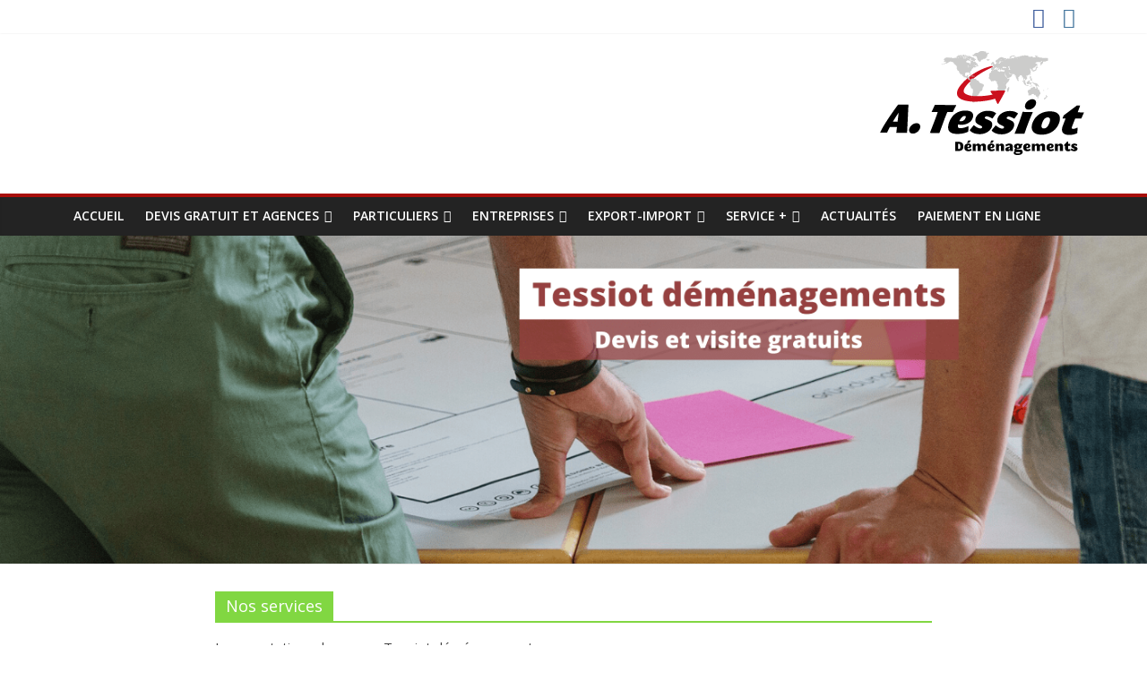

--- FILE ---
content_type: text/html; charset=UTF-8
request_url: https://www.tessiot-demenagement.com/fr/category/nos-services/
body_size: 13407
content:
<!DOCTYPE html>
<html lang="fr-FR">
<head>
			<meta charset="UTF-8" />
		<meta name="viewport" content="width=device-width, initial-scale=1">
		<link rel="profile" href="http://gmpg.org/xfn/11" />
		<meta name='robots' content='max-image-preview:large' />

	<!-- This site is optimized with the Yoast SEO plugin v15.8 - https://yoast.com/wordpress/plugins/seo/ -->
	<link media="all" href="https://www.tessiot-demenagement.com/fr/wp-content/cache/autoptimize/css/autoptimize_10cb039fb89406277068381f05d6a03f.css" rel="stylesheet" /><link media="only screen and (max-width: 768px)" href="https://www.tessiot-demenagement.com/fr/wp-content/cache/autoptimize/css/autoptimize_dcb2de333eec7ab4ae31385ed8d6a393.css" rel="stylesheet" /><title>Nos services Archives &ndash; Tessiot Déménagements</title>
	<meta name="description" content="Découvrez les services proposés par le groupe Tessiot Déménagements : plusieurs formules selon votre budget et vos besoins." />
	<meta name="robots" content="index, follow, max-snippet:-1, max-image-preview:large, max-video-preview:-1" />
	<link rel="canonical" href="https://www.tessiot-demenagement.com/fr/category/nos-services/" />
	<link rel="next" href="https://www.tessiot-demenagement.com/fr/category/nos-services/page/2/" />
	<meta property="og:locale" content="fr_FR" />
	<meta property="og:type" content="article" />
	<meta property="og:title" content="Nos services Archives &ndash; Tessiot Déménagements" />
	<meta property="og:description" content="Découvrez les services proposés par le groupe Tessiot Déménagements : plusieurs formules selon votre budget et vos besoins." />
	<meta property="og:url" content="https://www.tessiot-demenagement.com/fr/category/nos-services/" />
	<meta property="og:site_name" content="Tessiot Déménagements" />
	<meta name="twitter:card" content="summary_large_image" />
	<meta name="twitter:site" content="@TDemenagements" />
	<script type="application/ld+json" class="yoast-schema-graph">{"@context":"https://schema.org","@graph":[{"@type":"Organization","@id":"https://www.tessiot-demenagement.com/fr/#organization","name":"Tessiot-D\u00e9m\u00e9nagements","url":"https://www.tessiot-demenagement.com/fr/","sameAs":["https://www.facebook.com/tessiot.demenagements","https://www.instagram.com/tessiotdemenagements/","https://www.youtube.com/watch?v=maGVkMma1Dw.","https://twitter.com/TDemenagements"],"logo":{"@type":"ImageObject","@id":"https://www.tessiot-demenagement.com/fr/#logo","inLanguage":"fr-FR","url":"https://www.tessiot-demenagement.com/fr/wp-content/uploads/2012/01/logo1-e1536916717562.png","width":80,"height":41,"caption":"Tessiot-D\u00e9m\u00e9nagements"},"image":{"@id":"https://www.tessiot-demenagement.com/fr/#logo"}},{"@type":"WebSite","@id":"https://www.tessiot-demenagement.com/fr/#website","url":"https://www.tessiot-demenagement.com/fr/","name":"Tessiot D\u00e9m\u00e9nagements","description":"D\u00e9m\u00e9nagement national et international","publisher":{"@id":"https://www.tessiot-demenagement.com/fr/#organization"},"potentialAction":[{"@type":"SearchAction","target":"https://www.tessiot-demenagement.com/fr/?s={search_term_string}","query-input":"required name=search_term_string"}],"inLanguage":"fr-FR"},{"@type":"CollectionPage","@id":"https://www.tessiot-demenagement.com/fr/category/nos-services/#webpage","url":"https://www.tessiot-demenagement.com/fr/category/nos-services/","name":"Nos services Archives &ndash; Tessiot D\u00e9m\u00e9nagements","isPartOf":{"@id":"https://www.tessiot-demenagement.com/fr/#website"},"description":"D\u00e9couvrez les services propos\u00e9s par le groupe Tessiot D\u00e9m\u00e9nagements : plusieurs formules selon votre budget et vos besoins.","breadcrumb":{"@id":"https://www.tessiot-demenagement.com/fr/category/nos-services/#breadcrumb"},"inLanguage":"fr-FR","potentialAction":[{"@type":"ReadAction","target":["https://www.tessiot-demenagement.com/fr/category/nos-services/"]}]},{"@type":"BreadcrumbList","@id":"https://www.tessiot-demenagement.com/fr/category/nos-services/#breadcrumb","itemListElement":[{"@type":"ListItem","position":1,"item":{"@type":"WebPage","@id":"https://www.tessiot-demenagement.com/fr/","url":"https://www.tessiot-demenagement.com/fr/","name":"Home"}},{"@type":"ListItem","position":2,"item":{"@type":"WebPage","@id":"https://www.tessiot-demenagement.com/fr/category/nos-services/","url":"https://www.tessiot-demenagement.com/fr/category/nos-services/","name":"Nos services"}}]}]}</script>
	<!-- / Yoast SEO plugin. -->


<link rel='dns-prefetch' href='//ajax.googleapis.com' />
<link rel='dns-prefetch' href='//fonts.googleapis.com' />
<link rel="alternate" type="application/rss+xml" title="Tessiot Déménagements &raquo; Flux" href="https://www.tessiot-demenagement.com/fr/feed/" />
<link rel="alternate" type="application/rss+xml" title="Tessiot Déménagements &raquo; Flux des commentaires" href="https://www.tessiot-demenagement.com/fr/comments/feed/" />
<link rel="alternate" type="application/rss+xml" title="Tessiot Déménagements &raquo; Flux de la catégorie Nos services" href="https://www.tessiot-demenagement.com/fr/category/nos-services/feed/" />
<script type="text/javascript">
/* <![CDATA[ */
window._wpemojiSettings = {"baseUrl":"https:\/\/s.w.org\/images\/core\/emoji\/15.0.3\/72x72\/","ext":".png","svgUrl":"https:\/\/s.w.org\/images\/core\/emoji\/15.0.3\/svg\/","svgExt":".svg","source":{"concatemoji":"https:\/\/www.tessiot-demenagement.com\/fr\/wp-includes\/js\/wp-emoji-release.min.js?ver=6.5.7"}};
/*! This file is auto-generated */
!function(i,n){var o,s,e;function c(e){try{var t={supportTests:e,timestamp:(new Date).valueOf()};sessionStorage.setItem(o,JSON.stringify(t))}catch(e){}}function p(e,t,n){e.clearRect(0,0,e.canvas.width,e.canvas.height),e.fillText(t,0,0);var t=new Uint32Array(e.getImageData(0,0,e.canvas.width,e.canvas.height).data),r=(e.clearRect(0,0,e.canvas.width,e.canvas.height),e.fillText(n,0,0),new Uint32Array(e.getImageData(0,0,e.canvas.width,e.canvas.height).data));return t.every(function(e,t){return e===r[t]})}function u(e,t,n){switch(t){case"flag":return n(e,"\ud83c\udff3\ufe0f\u200d\u26a7\ufe0f","\ud83c\udff3\ufe0f\u200b\u26a7\ufe0f")?!1:!n(e,"\ud83c\uddfa\ud83c\uddf3","\ud83c\uddfa\u200b\ud83c\uddf3")&&!n(e,"\ud83c\udff4\udb40\udc67\udb40\udc62\udb40\udc65\udb40\udc6e\udb40\udc67\udb40\udc7f","\ud83c\udff4\u200b\udb40\udc67\u200b\udb40\udc62\u200b\udb40\udc65\u200b\udb40\udc6e\u200b\udb40\udc67\u200b\udb40\udc7f");case"emoji":return!n(e,"\ud83d\udc26\u200d\u2b1b","\ud83d\udc26\u200b\u2b1b")}return!1}function f(e,t,n){var r="undefined"!=typeof WorkerGlobalScope&&self instanceof WorkerGlobalScope?new OffscreenCanvas(300,150):i.createElement("canvas"),a=r.getContext("2d",{willReadFrequently:!0}),o=(a.textBaseline="top",a.font="600 32px Arial",{});return e.forEach(function(e){o[e]=t(a,e,n)}),o}function t(e){var t=i.createElement("script");t.src=e,t.defer=!0,i.head.appendChild(t)}"undefined"!=typeof Promise&&(o="wpEmojiSettingsSupports",s=["flag","emoji"],n.supports={everything:!0,everythingExceptFlag:!0},e=new Promise(function(e){i.addEventListener("DOMContentLoaded",e,{once:!0})}),new Promise(function(t){var n=function(){try{var e=JSON.parse(sessionStorage.getItem(o));if("object"==typeof e&&"number"==typeof e.timestamp&&(new Date).valueOf()<e.timestamp+604800&&"object"==typeof e.supportTests)return e.supportTests}catch(e){}return null}();if(!n){if("undefined"!=typeof Worker&&"undefined"!=typeof OffscreenCanvas&&"undefined"!=typeof URL&&URL.createObjectURL&&"undefined"!=typeof Blob)try{var e="postMessage("+f.toString()+"("+[JSON.stringify(s),u.toString(),p.toString()].join(",")+"));",r=new Blob([e],{type:"text/javascript"}),a=new Worker(URL.createObjectURL(r),{name:"wpTestEmojiSupports"});return void(a.onmessage=function(e){c(n=e.data),a.terminate(),t(n)})}catch(e){}c(n=f(s,u,p))}t(n)}).then(function(e){for(var t in e)n.supports[t]=e[t],n.supports.everything=n.supports.everything&&n.supports[t],"flag"!==t&&(n.supports.everythingExceptFlag=n.supports.everythingExceptFlag&&n.supports[t]);n.supports.everythingExceptFlag=n.supports.everythingExceptFlag&&!n.supports.flag,n.DOMReady=!1,n.readyCallback=function(){n.DOMReady=!0}}).then(function(){return e}).then(function(){var e;n.supports.everything||(n.readyCallback(),(e=n.source||{}).concatemoji?t(e.concatemoji):e.wpemoji&&e.twemoji&&(t(e.twemoji),t(e.wpemoji)))}))}((window,document),window._wpemojiSettings);
/* ]]> */
</script>















<link rel='stylesheet' id='jquery-ui-style-css' href='//ajax.googleapis.com/ajax/libs/jqueryui/1.13.2/themes/smoothness/jquery-ui.min.css?ver=6.5.7' type='text/css' media='all' />




<link rel='stylesheet' id='colormag_googlefonts-css' href='//fonts.googleapis.com/css?family=Open+Sans%3A400%2C600&#038;ver=2.0.0.3' type='text/css' media='all' />
<!--n2css--><script type="text/javascript" src="https://www.tessiot-demenagement.com/fr/wp-includes/js/jquery/jquery.min.js?ver=3.7.1" id="jquery-core-js"></script>

<script type="text/javascript" id="cookie-law-info-js-extra">
/* <![CDATA[ */
var Cli_Data = {"nn_cookie_ids":[],"cookielist":[],"non_necessary_cookies":[],"ccpaEnabled":"","ccpaRegionBased":"","ccpaBarEnabled":"","strictlyEnabled":["necessary","obligatoire"],"ccpaType":"gdpr","js_blocking":"","custom_integration":"","triggerDomRefresh":"","secure_cookies":""};
var cli_cookiebar_settings = {"animate_speed_hide":"500","animate_speed_show":"500","background":"#ffffff","border":"#b1a6a6c2","border_on":"","button_1_button_colour":"#000","button_1_button_hover":"#000000","button_1_link_colour":"#fff","button_1_as_button":"1","button_1_new_win":"","button_2_button_colour":"#333","button_2_button_hover":"#292929","button_2_link_colour":"#444","button_2_as_button":"","button_2_hidebar":"","button_3_button_colour":"#000","button_3_button_hover":"#000000","button_3_link_colour":"#fff","button_3_as_button":"1","button_3_new_win":"","button_4_button_colour":"#000","button_4_button_hover":"#000000","button_4_link_colour":"#62a329","button_4_as_button":"","button_7_button_colour":"#61a229","button_7_button_hover":"#4e8221","button_7_link_colour":"#fff","button_7_as_button":"1","button_7_new_win":"","font_family":"inherit","header_fix":"","notify_animate_hide":"","notify_animate_show":"1","notify_div_id":"#cookie-law-info-bar","notify_position_horizontal":"right","notify_position_vertical":"bottom","scroll_close":"","scroll_close_reload":"","accept_close_reload":"","reject_close_reload":"","showagain_tab":"1","showagain_background":"#fff","showagain_border":"#000","showagain_div_id":"#cookie-law-info-again","showagain_x_position":"100px","text":"#000","show_once_yn":"","show_once":"10000","logging_on":"","as_popup":"","popup_overlay":"","bar_heading_text":"","cookie_bar_as":"popup","popup_showagain_position":"bottom-right","widget_position":"left"};
var log_object = {"ajax_url":"https:\/\/www.tessiot-demenagement.com\/fr\/wp-admin\/admin-ajax.php"};
/* ]]> */
</script>

<!--[if lte IE 8]>
<script type="text/javascript" src="https://www.tessiot-demenagement.com/fr/wp-content/themes/colormag/js/html5shiv.min.js?ver=2.0.0.3" id="html5-js"></script>
<![endif]-->
<link rel="https://api.w.org/" href="https://www.tessiot-demenagement.com/fr/wp-json/" /><link rel="alternate" type="application/json" href="https://www.tessiot-demenagement.com/fr/wp-json/wp/v2/categories/80" /><link rel="EditURI" type="application/rsd+xml" title="RSD" href="https://www.tessiot-demenagement.com/fr/xmlrpc.php?rsd" />
<meta name="generator" content="WordPress 6.5.7" />
<meta name="generator" content="WooCommerce 4.8.3" />

<!-- Call Now Button 0.5.0 by Jerry Rietveld (callnowbutton.com) [renderer:modern]-->

<script async>(function(w, d) { w.CollectId = "5f115e5646526e3dc38081d5"; var h = d.head || d.getElementsByTagName("head")[0]; var s = d.createElement("script"); s.setAttribute("type", "text/javascript"); s.setAttribute("src", "https://collectcdn.com/launcher.js"); h.appendChild(s); })(window, document);</script><script type="text/javascript">var CollectChatWordpress = true;</script>

		<!-- GA Google Analytics @ https://m0n.co/ga -->
		<script type="text/javascript">
			var _gaq = _gaq || [];
			_gaq.push(['_setAccount', 'UA-167619770-4']);
			_gaq.push(['_trackPageview']);
			(function() {
				var ga = document.createElement('script'); ga.type = 'text/javascript'; ga.async = true;
				ga.src = ('https:' == document.location.protocol ? 'https://ssl' : 'http://www') + '.google-analytics.com/ga.js';
				var s = document.getElementsByTagName('script')[0]; s.parentNode.insertBefore(ga, s);
			})();
		</script>

		<noscript><style>.woocommerce-product-gallery{ opacity: 1 !important; }</style></noscript>
				<script type="text/javascript">
				var cli_flush_cache = true;
			</script>

	<link rel="icon" href="https://www.tessiot-demenagement.com/fr/wp-content/uploads/2020/07/cropped-Sans-titre-35-100x100.png" sizes="32x32" />
<link rel="icon" href="https://www.tessiot-demenagement.com/fr/wp-content/uploads/2020/07/cropped-Sans-titre-35-300x300.png" sizes="192x192" />
<link rel="apple-touch-icon" href="https://www.tessiot-demenagement.com/fr/wp-content/uploads/2020/07/cropped-Sans-titre-35-300x300.png" />
<meta name="msapplication-TileImage" content="https://www.tessiot-demenagement.com/fr/wp-content/uploads/2020/07/cropped-Sans-titre-35-300x300.png" />
	<!-- Google Tag Manager -->
<script>(function(w,d,s,l,i){w[l]=w[l]||[];w[l].push({'gtm.start':
new Date().getTime(),event:'gtm.js'});var f=d.getElementsByTagName(s)[0],
j=d.createElement(s),dl=l!='dataLayer'?'&l='+l:'';j.async=true;j.src=
'https://www.googletagmanager.com/gtm.js?id='+i+dl;f.parentNode.insertBefore(j,f);
})(window,document,'script','dataLayer','GTM-TD47ZC9');</script>
<!-- End Google Tag Manager -->
</head>

<body class="archive category category-nos-services category-80 custom-background wp-embed-responsive theme-colormag woocommerce-no-js no-sidebar wide elementor-default elementor-kit-4426">

		<div id="page" class="hfeed site">
				<a class="skip-link screen-reader-text" href="#main">Passer au contenu</a>
				<header id="masthead" class="site-header clearfix ">
				<div id="header-text-nav-container" class="clearfix">
		
			<div class="news-bar">
				<div class="inner-wrap clearfix">
					
		<div class="social-links clearfix">
			<ul>
				<li><a href="https://www.facebook.com/Tessiot-Déménagements-100255648432670" target="_blank"><i class="fa fa-facebook"></i></a></li><li><a href="https://www.instagram.com/tessiotdemenagements/" target="_blank"><i class="fa fa-instagram"></i></a></li>			</ul>
		</div><!-- .social-links -->
						</div>
			</div>

			
		<div class="inner-wrap">
			<div id="header-text-nav-wrap" class="clearfix">

				<div id="header-left-section">
					
					<div id="header-text" class="screen-reader-text">
													<h3 id="site-title">
								<a href="https://www.tessiot-demenagement.com/fr/" title="Tessiot Déménagements" rel="home">Tessiot Déménagements</a>
							</h3>
						
													<p id="site-description">
								Déménagement national et international							</p><!-- #site-description -->
											</div><!-- #header-text -->
				</div><!-- #header-left-section -->

				<div id="header-right-section">
											<div id="header-right-sidebar" class="clearfix">
							<aside id="media_image-4" class="widget widget_media_image clearfix"><a href="https://www.tessiot-demenagement.com/fr/"><img width="228" height="116" src="https://www.tessiot-demenagement.com/fr/wp-content/uploads/2021/07/logo1.png" class="image wp-image-8070  attachment-full size-full" alt="" style="max-width: 100%; height: auto;" decoding="async" /></a></aside>						</div>
										</div><!-- #header-right-section -->

			</div><!-- #header-text-nav-wrap -->
		</div><!-- .inner-wrap -->

		
		<nav id="site-navigation" class="main-navigation clearfix" role="navigation">
			<div class="inner-wrap clearfix">
				
				
				<p class="menu-toggle"></p>
				<div class="menu-primary-container"><ul id="menu-menu-principal" class="menu"><li id="menu-item-4793" class="menu-item menu-item-type-post_type menu-item-object-page menu-item-home menu-item-4793"><a href="https://www.tessiot-demenagement.com/fr/">Accueil</a></li>
<li id="menu-item-4183" class="menu-item menu-item-type-post_type menu-item-object-page menu-item-has-children menu-item-4183"><a href="https://www.tessiot-demenagement.com/fr/contact-et-devis/">Devis Gratuit et agences</a>
<ul class="sub-menu">
	<li id="menu-item-4195" class="menu-item menu-item-type-post_type menu-item-object-page menu-item-4195"><a href="https://www.tessiot-demenagement.com/fr/demenageur-bourges-cher/">Bourges Vierzon</a></li>
	<li id="menu-item-4196" class="menu-item menu-item-type-post_type menu-item-object-page menu-item-4196"><a href="https://www.tessiot-demenagement.com/fr/demenageur-chateauroux/">Châteauroux Issoudun</a></li>
	<li id="menu-item-4197" class="menu-item menu-item-type-post_type menu-item-object-page menu-item-4197"><a href="https://www.tessiot-demenagement.com/fr/demenageur-nevers/">Nevers</a></li>
	<li id="menu-item-4198" class="menu-item menu-item-type-post_type menu-item-object-page menu-item-4198"><a href="https://www.tessiot-demenagement.com/fr/demenageur-limoges/">Limoges</a></li>
	<li id="menu-item-4199" class="menu-item menu-item-type-post_type menu-item-object-page menu-item-4199"><a href="https://www.tessiot-demenagement.com/fr/demenageur-moulins-allier/">Moulins, Vichy, Montluçon</a></li>
	<li id="menu-item-4191" class="menu-item menu-item-type-post_type menu-item-object-page menu-item-4191"><a href="https://www.tessiot-demenagement.com/fr/demenageur-la-reunion/">La Réunion</a></li>
	<li id="menu-item-4192" class="menu-item menu-item-type-post_type menu-item-object-page menu-item-4192"><a href="https://www.tessiot-demenagement.com/fr/demenageur-mayotte/">Mayotte</a></li>
</ul>
</li>
<li id="menu-item-1243" class="menu-item menu-item-type-post_type menu-item-object-page menu-item-has-children menu-item-1243"><a href="https://www.tessiot-demenagement.com/fr/demenagement-france-etranger/">Particuliers</a>
<ul class="sub-menu">
	<li id="menu-item-965" class="menu-item menu-item-type-post_type menu-item-object-page menu-item-965"><a href="https://www.tessiot-demenagement.com/fr/demenagement-france-etranger/">Déménagement en France ou à l’étranger</a></li>
	<li id="menu-item-2826" class="menu-item menu-item-type-post_type menu-item-object-page menu-item-2826"><a href="https://www.tessiot-demenagement.com/fr/formules-devis-demenagement/">Découvrez nos formules</a></li>
	<li id="menu-item-7842" class="menu-item menu-item-type-post_type menu-item-object-post menu-item-7842"><a href="https://www.tessiot-demenagement.com/fr/le-demenagement-en-questions/">Questions fréquentes</a></li>
	<li id="menu-item-3441" class="menu-item menu-item-type-post_type menu-item-object-page menu-item-3441"><a href="https://www.tessiot-demenagement.com/fr/tessiot-demenagements-garde-meubles/">Garde-meubles</a></li>
	<li id="menu-item-4236" class="menu-item menu-item-type-post_type menu-item-object-page menu-item-4236"><a href="https://www.tessiot-demenagement.com/fr/avis-clients-tessiot-demenagements/">Avis de nos clients</a></li>
</ul>
</li>
<li id="menu-item-2130" class="menu-item menu-item-type-custom menu-item-object-custom menu-item-has-children menu-item-2130"><a>Entreprises</a>
<ul class="sub-menu">
	<li id="menu-item-4310" class="menu-item menu-item-type-post_type menu-item-object-page menu-item-4310"><a href="https://www.tessiot-demenagement.com/fr/transfert-administratif-entreprise/">Déménagement administratif</a></li>
	<li id="menu-item-4238" class="menu-item menu-item-type-post_type menu-item-object-page menu-item-4238"><a href="https://www.tessiot-demenagement.com/fr/tous-les-transferts-realises/">Nos références</a></li>
	<li id="menu-item-4307" class="menu-item menu-item-type-post_type menu-item-object-page menu-item-4307"><a href="https://www.tessiot-demenagement.com/fr/references-de-nos-clients-professionnels/">Nos clients nous recommandent</a></li>
</ul>
</li>
<li id="menu-item-6636" class="menu-item menu-item-type-custom menu-item-object-custom menu-item-has-children menu-item-6636"><a>Export-Import</a>
<ul class="sub-menu">
	<li id="menu-item-1061" class="menu-item menu-item-type-post_type menu-item-object-page menu-item-1061"><a href="https://www.tessiot-demenagement.com/fr/demenagement-a-international/">Déménagement international</a></li>
	<li id="menu-item-2792" class="menu-item menu-item-type-post_type menu-item-object-page menu-item-has-children menu-item-2792"><a href="https://www.tessiot-demenagement.com/fr/demenager-vers-les-dom-tom/">Déménager vers les DOM-TOM</a>
	<ul class="sub-menu">
		<li id="menu-item-2860" class="menu-item menu-item-type-post_type menu-item-object-page menu-item-2860"><a href="https://www.tessiot-demenagement.com/fr/quels-documents-pour-demenager-dans-les-dom-tom/">Quels documents pour déménager dans les DOM TOM ?</a></li>
		<li id="menu-item-2753" class="menu-item menu-item-type-post_type menu-item-object-page menu-item-2753"><a href="https://www.tessiot-demenagement.com/fr/transport-dun-vehicule/">Transport d’un véhicule</a></li>
	</ul>
</li>
</ul>
</li>
<li id="menu-item-2721" class="menu-item menu-item-type-custom menu-item-object-custom menu-item-has-children menu-item-2721"><a href="http://www.tessiot-demenagement.com/fr/emballages">Service +</a>
<ul class="sub-menu">
	<li id="menu-item-963" class="menu-item menu-item-type-post_type menu-item-object-page menu-item-963"><a href="https://www.tessiot-demenagement.com/fr/tessiot-demenagements-garde-meubles/">Garde-meubles</a></li>
	<li id="menu-item-2716" class="menu-item menu-item-type-post_type menu-item-object-page menu-item-2716"><a href="https://www.tessiot-demenagement.com/fr/emballages-cartons-demenager/">Emballages</a></li>
</ul>
</li>
<li id="menu-item-5462" class="menu-item menu-item-type-post_type menu-item-object-page menu-item-5462"><a href="https://www.tessiot-demenagement.com/fr/actualites-du-demenagement/">Actualités</a></li>
<li id="menu-item-3735" class="red_menu menu-item menu-item-type-post_type menu-item-object-page menu-item-3735"><a href="https://www.tessiot-demenagement.com/fr/paiement-en-ligne/">Paiement en ligne</a></li>
</ul></div>
			</div>
		</nav>

		<div id="wp-custom-header" class="wp-custom-header"><div class="header-image-wrap"><a href="https://www.tessiot-demenagement.com/fr/" title="Tessiot Déménagements" rel="home"><img src="https://www.tessiot-demenagement.com/fr/wp-content/uploads/2020/06/Tessiot-déménagements-3.png" class="header-image" width="1400" height="400" alt="Tessiot Déménagements"></a></div></div>		</div><!-- #header-text-nav-container -->
				</header><!-- #masthead -->
				<div id="main" class="clearfix">
				<div class="inner-wrap clearfix">
		
	<div id="primary">
		<div id="content" class="clearfix">

			
		<header class="page-header">
			<h1 class="page-title" style="border-bottom-color: #81d742"><span style="background-color: #81d742">Nos services</span></h1><div class="taxonomy-description"><p>Les prestations du groupe Tessiot déménagement</p>
</div>		</header><!-- .page-header -->

		
				<div class="article-container">

					
<article id="post-9081" class="post-9081 post type-post status-publish format-standard has-post-thumbnail hentry category-nos-services">
	
				<div class="featured-image">
				<a href="https://www.tessiot-demenagement.com/fr/qu-est-ce-qu-un-groupage/" title="Qu&#8217;est ce qu&#8217;un groupage ?">
					<img width="600" height="400" src="https://www.tessiot-demenagement.com/fr/wp-content/uploads/2022/03/flat-lay-of-real-estate-concept.jpg" class="attachment-colormag-featured-image size-colormag-featured-image wp-post-image" alt="Déménagement et transport par groupage" decoding="async" srcset="https://www.tessiot-demenagement.com/fr/wp-content/uploads/2022/03/flat-lay-of-real-estate-concept.jpg 600w, https://www.tessiot-demenagement.com/fr/wp-content/uploads/2022/03/flat-lay-of-real-estate-concept-300x200.jpg 300w" sizes="(max-width: 600px) 100vw, 600px" />				</a>
			</div>
			
	<div class="article-content clearfix">

		<div class="above-entry-meta"><span class="cat-links"><a href="https://www.tessiot-demenagement.com/fr/category/nos-services/" style="background:#81d742" rel="category tag">Nos services</a>&nbsp;</span></div>
		<header class="entry-header">
			<h2 class="entry-title">
				<a href="https://www.tessiot-demenagement.com/fr/qu-est-ce-qu-un-groupage/" title="Qu&#8217;est ce qu&#8217;un groupage ?">Qu&#8217;est ce qu&#8217;un groupage ?</a>
			</h2>
		</header>

		<div class="below-entry-meta">
			<span class="posted-on"><a href="https://www.tessiot-demenagement.com/fr/qu-est-ce-qu-un-groupage/" title="14 h 00 min" rel="bookmark"><i class="fa fa-calendar-o"></i> <time class="entry-date published" datetime="2024-03-02T14:00:00+01:00">2 mars 2024</time><time class="updated" datetime="2024-05-28T20:18:08+02:00">28 mai 2024</time></a></span>
			<span class="byline">
				<span class="author vcard">
					<i class="fa fa-user"></i>
					<a class="url fn n"
					   href="https://www.tessiot-demenagement.com/fr/author/atessiot/"
					   title="atessiot"
					>
						atessiot					</a>
				</span>
			</span>

			</div>
		<div class="entry-content clearfix">
			<p>Qu&#8217;est ce qu&#8217;un groupage ? Faites des économies sur vos déménagements avec Tessiot Déménagements en profitant du groupage. Mais qu&#8217;est</p>
			<a class="more-link" title="Qu&#8217;est ce qu&#8217;un groupage ?" href="https://www.tessiot-demenagement.com/fr/qu-est-ce-qu-un-groupage/">
				<span>Lire la suite</span>
			</a>
		</div>

	</div>

	</article>

<article id="post-9900" class="post-9900 post type-post status-publish format-standard has-post-thumbnail hentry category-nos-services">
	
				<div class="featured-image">
				<a href="https://www.tessiot-demenagement.com/fr/transfert-administratif-du-lycee-vancansson-a-tours/" title="Transfert Administratif du Lycée Vancansson à Tours">
					<img width="600" height="445" src="https://www.tessiot-demenagement.com/fr/wp-content/uploads/2023/08/210823-Transfert-de-bureaux-5-600x445.jpg" class="attachment-colormag-featured-image size-colormag-featured-image wp-post-image" alt="" decoding="async" />				</a>
			</div>
			
	<div class="article-content clearfix">

		<div class="above-entry-meta"><span class="cat-links"><a href="https://www.tessiot-demenagement.com/fr/category/nos-services/" style="background:#81d742" rel="category tag">Nos services</a>&nbsp;</span></div>
		<header class="entry-header">
			<h2 class="entry-title">
				<a href="https://www.tessiot-demenagement.com/fr/transfert-administratif-du-lycee-vancansson-a-tours/" title="Transfert Administratif du Lycée Vancansson à Tours">Transfert Administratif du Lycée Vancansson à Tours</a>
			</h2>
		</header>

		<div class="below-entry-meta">
			<span class="posted-on"><a href="https://www.tessiot-demenagement.com/fr/transfert-administratif-du-lycee-vancansson-a-tours/" title="10 h 52 min" rel="bookmark"><i class="fa fa-calendar-o"></i> <time class="entry-date published" datetime="2023-08-22T10:52:10+02:00">22 août 2023</time><time class="updated" datetime="2025-03-24T10:58:36+01:00">24 mars 2025</time></a></span>
			<span class="byline">
				<span class="author vcard">
					<i class="fa fa-user"></i>
					<a class="url fn n"
					   href="https://www.tessiot-demenagement.com/fr/author/capucine/"
					   title="capucine"
					>
						capucine					</a>
				</span>
			</span>

			</div>
		<div class="entry-content clearfix">
			<p>Découvrez l&#8217;une de nos prestations : le transfert administratif. Cette fois-ci nos déménageurs ont sorti les muscles pour le lycée</p>
			<a class="more-link" title="Transfert Administratif du Lycée Vancansson à Tours" href="https://www.tessiot-demenagement.com/fr/transfert-administratif-du-lycee-vancansson-a-tours/">
				<span>Lire la suite</span>
			</a>
		</div>

	</div>

	</article>

<article id="post-8495" class="post-8495 post type-post status-publish format-standard has-post-thumbnail hentry category-nos-services">
	
				<div class="featured-image">
				<a href="https://www.tessiot-demenagement.com/fr/quel-carton-pour-mon-demenagement/" title="Quel carton pour mon déménagement ?">
					<img width="500" height="445" src="https://www.tessiot-demenagement.com/fr/wp-content/uploads/2021/12/50-13-500x445.png" class="attachment-colormag-featured-image size-colormag-featured-image wp-post-image" alt="Acheter des cartons de déménagement" decoding="async" loading="lazy" />				</a>
			</div>
			
	<div class="article-content clearfix">

		<div class="above-entry-meta"><span class="cat-links"><a href="https://www.tessiot-demenagement.com/fr/category/nos-services/" style="background:#81d742" rel="category tag">Nos services</a>&nbsp;</span></div>
		<header class="entry-header">
			<h2 class="entry-title">
				<a href="https://www.tessiot-demenagement.com/fr/quel-carton-pour-mon-demenagement/" title="Quel carton pour mon déménagement ?">Quel carton pour mon déménagement ?</a>
			</h2>
		</header>

		<div class="below-entry-meta">
			<span class="posted-on"><a href="https://www.tessiot-demenagement.com/fr/quel-carton-pour-mon-demenagement/" title="15 h 56 min" rel="bookmark"><i class="fa fa-calendar-o"></i> <time class="entry-date published" datetime="2021-12-14T15:56:29+01:00">14 décembre 2021</time><time class="updated" datetime="2021-12-14T16:25:53+01:00">14 décembre 2021</time></a></span>
			<span class="byline">
				<span class="author vcard">
					<i class="fa fa-user"></i>
					<a class="url fn n"
					   href="https://www.tessiot-demenagement.com/fr/author/stephane/"
					   title="stephane samson"
					>
						stephane samson					</a>
				</span>
			</span>

			</div>
		<div class="entry-content clearfix">
			<p>Quel carton pour votre déménagement ? Que vous déménagiez avec des amis ou que vous fassiez appel à des déménageurs</p>
			<a class="more-link" title="Quel carton pour mon déménagement ?" href="https://www.tessiot-demenagement.com/fr/quel-carton-pour-mon-demenagement/">
				<span>Lire la suite</span>
			</a>
		</div>

	</div>

	</article>

<article id="post-8457" class="post-8457 post type-post status-publish format-standard has-post-thumbnail hentry category-nos-services">
	
				<div class="featured-image">
				<a href="https://www.tessiot-demenagement.com/fr/la-formule-standing-tessiot-demenagements/" title="La formule STANDING + Tessiot Déménagements">
					<img width="500" height="400" src="https://www.tessiot-demenagement.com/fr/wp-content/uploads/2021/12/Nos-formules-78.png" class="attachment-colormag-featured-image size-colormag-featured-image wp-post-image" alt="" decoding="async" loading="lazy" srcset="https://www.tessiot-demenagement.com/fr/wp-content/uploads/2021/12/Nos-formules-78.png 500w, https://www.tessiot-demenagement.com/fr/wp-content/uploads/2021/12/Nos-formules-78-300x240.png 300w" sizes="(max-width: 500px) 100vw, 500px" />				</a>
			</div>
			
	<div class="article-content clearfix">

		<div class="above-entry-meta"><span class="cat-links"><a href="https://www.tessiot-demenagement.com/fr/category/nos-services/" style="background:#81d742" rel="category tag">Nos services</a>&nbsp;</span></div>
		<header class="entry-header">
			<h2 class="entry-title">
				<a href="https://www.tessiot-demenagement.com/fr/la-formule-standing-tessiot-demenagements/" title="La formule STANDING + Tessiot Déménagements">La formule STANDING + Tessiot Déménagements</a>
			</h2>
		</header>

		<div class="below-entry-meta">
			<span class="posted-on"><a href="https://www.tessiot-demenagement.com/fr/la-formule-standing-tessiot-demenagements/" title="15 h 48 min" rel="bookmark"><i class="fa fa-calendar-o"></i> <time class="entry-date published" datetime="2021-12-07T15:48:14+01:00">7 décembre 2021</time><time class="updated" datetime="2021-12-08T10:24:20+01:00">8 décembre 2021</time></a></span>
			<span class="byline">
				<span class="author vcard">
					<i class="fa fa-user"></i>
					<a class="url fn n"
					   href="https://www.tessiot-demenagement.com/fr/author/stephane/"
					   title="stephane samson"
					>
						stephane samson					</a>
				</span>
			</span>

			</div>
		<div class="entry-content clearfix">
			<p>La formule STANDING + Tessiot Déménagements Déménager est un des moments les plus stressants pour beaucoup. Afin de réduire les</p>
			<a class="more-link" title="La formule STANDING + Tessiot Déménagements" href="https://www.tessiot-demenagement.com/fr/la-formule-standing-tessiot-demenagements/">
				<span>Lire la suite</span>
			</a>
		</div>

	</div>

	</article>

<article id="post-8155" class="post-8155 post type-post status-publish format-standard has-post-thumbnail hentry category-nos-services">
	
				<div class="featured-image">
				<a href="https://www.tessiot-demenagement.com/fr/le-transfert-administratif/" title="Le transfert administratif">
					<img width="800" height="445" src="https://www.tessiot-demenagement.com/fr/wp-content/uploads/2021/08/Devis-et-visite-gratuits-74-800x445.png" class="attachment-colormag-featured-image size-colormag-featured-image wp-post-image" alt="Tessiot Déménagements" decoding="async" loading="lazy" />				</a>
			</div>
			
	<div class="article-content clearfix">

		<div class="above-entry-meta"><span class="cat-links"><a href="https://www.tessiot-demenagement.com/fr/category/nos-services/" style="background:#81d742" rel="category tag">Nos services</a>&nbsp;</span></div>
		<header class="entry-header">
			<h2 class="entry-title">
				<a href="https://www.tessiot-demenagement.com/fr/le-transfert-administratif/" title="Le transfert administratif">Le transfert administratif</a>
			</h2>
		</header>

		<div class="below-entry-meta">
			<span class="posted-on"><a href="https://www.tessiot-demenagement.com/fr/le-transfert-administratif/" title="17 h 59 min" rel="bookmark"><i class="fa fa-calendar-o"></i> <time class="entry-date published" datetime="2021-08-25T17:59:24+02:00">25 août 2021</time><time class="updated" datetime="2021-08-26T11:21:58+02:00">26 août 2021</time></a></span>
			<span class="byline">
				<span class="author vcard">
					<i class="fa fa-user"></i>
					<a class="url fn n"
					   href="https://www.tessiot-demenagement.com/fr/author/stephane/"
					   title="stephane samson"
					>
						stephane samson					</a>
				</span>
			</span>

			</div>
		<div class="entry-content clearfix">
			<p>Le transfert administratif Au cours de son existence, une entreprise peut être amenée à faire un transfert administratif partiel ou</p>
			<a class="more-link" title="Le transfert administratif" href="https://www.tessiot-demenagement.com/fr/le-transfert-administratif/">
				<span>Lire la suite</span>
			</a>
		</div>

	</div>

	</article>

<article id="post-7966" class="post-7966 post type-post status-publish format-standard has-post-thumbnail hentry category-nos-services">
	
				<div class="featured-image">
				<a href="https://www.tessiot-demenagement.com/fr/lempotage-dun-conteneur/" title="L&#8217;empotage d&#8217;un conteneur">
					<img width="400" height="400" src="https://www.tessiot-demenagement.com/fr/wp-content/uploads/2021/07/Pendant-le-3eme-Confinement-les-demenagements-continuent-14.png" class="attachment-colormag-featured-image size-colormag-featured-image wp-post-image" alt="déménagement international" decoding="async" loading="lazy" srcset="https://www.tessiot-demenagement.com/fr/wp-content/uploads/2021/07/Pendant-le-3eme-Confinement-les-demenagements-continuent-14.png 400w, https://www.tessiot-demenagement.com/fr/wp-content/uploads/2021/07/Pendant-le-3eme-Confinement-les-demenagements-continuent-14-300x300.png 300w, https://www.tessiot-demenagement.com/fr/wp-content/uploads/2021/07/Pendant-le-3eme-Confinement-les-demenagements-continuent-14-150x150.png 150w, https://www.tessiot-demenagement.com/fr/wp-content/uploads/2021/07/Pendant-le-3eme-Confinement-les-demenagements-continuent-14-100x100.png 100w" sizes="(max-width: 400px) 100vw, 400px" />				</a>
			</div>
			
	<div class="article-content clearfix">

		<div class="above-entry-meta"><span class="cat-links"><a href="https://www.tessiot-demenagement.com/fr/category/nos-services/" style="background:#81d742" rel="category tag">Nos services</a>&nbsp;</span></div>
		<header class="entry-header">
			<h2 class="entry-title">
				<a href="https://www.tessiot-demenagement.com/fr/lempotage-dun-conteneur/" title="L&#8217;empotage d&#8217;un conteneur">L&#8217;empotage d&#8217;un conteneur</a>
			</h2>
		</header>

		<div class="below-entry-meta">
			<span class="posted-on"><a href="https://www.tessiot-demenagement.com/fr/lempotage-dun-conteneur/" title="17 h 16 min" rel="bookmark"><i class="fa fa-calendar-o"></i> <time class="entry-date published" datetime="2021-07-07T17:16:25+02:00">7 juillet 2021</time><time class="updated" datetime="2021-07-08T11:05:57+02:00">8 juillet 2021</time></a></span>
			<span class="byline">
				<span class="author vcard">
					<i class="fa fa-user"></i>
					<a class="url fn n"
					   href="https://www.tessiot-demenagement.com/fr/author/stephane/"
					   title="stephane samson"
					>
						stephane samson					</a>
				</span>
			</span>

			</div>
		<div class="entry-content clearfix">
			<p>L&#8217;empotage d&#8217;un conteneur Comment se passe l’empotage d’un conteneur ?  Vous devez déménager dans les DOM TOM ou à l’étranger ?</p>
			<a class="more-link" title="L&#8217;empotage d&#8217;un conteneur" href="https://www.tessiot-demenagement.com/fr/lempotage-dun-conteneur/">
				<span>Lire la suite</span>
			</a>
		</div>

	</div>

	</article>

<article id="post-7935" class="post-7935 post type-post status-publish format-standard has-post-thumbnail hentry category-nos-services">
	
				<div class="featured-image">
				<a href="https://www.tessiot-demenagement.com/fr/quest-ce-que-le-cubage/" title="Qu&#8217;est-ce que le cubage ?">
					<img width="800" height="445" src="https://www.tessiot-demenagement.com/fr/wp-content/uploads/2021/06/Devis-et-visite-gratuits-46-800x445.png" class="attachment-colormag-featured-image size-colormag-featured-image wp-post-image" alt="estimer un volume pour déménager" decoding="async" loading="lazy" />				</a>
			</div>
			
	<div class="article-content clearfix">

		<div class="above-entry-meta"><span class="cat-links"><a href="https://www.tessiot-demenagement.com/fr/category/nos-services/" style="background:#81d742" rel="category tag">Nos services</a>&nbsp;</span></div>
		<header class="entry-header">
			<h2 class="entry-title">
				<a href="https://www.tessiot-demenagement.com/fr/quest-ce-que-le-cubage/" title="Qu&#8217;est-ce que le cubage ?">Qu&#8217;est-ce que le cubage ?</a>
			</h2>
		</header>

		<div class="below-entry-meta">
			<span class="posted-on"><a href="https://www.tessiot-demenagement.com/fr/quest-ce-que-le-cubage/" title="11 h 53 min" rel="bookmark"><i class="fa fa-calendar-o"></i> <time class="entry-date published" datetime="2021-06-23T11:53:40+02:00">23 juin 2021</time><time class="updated" datetime="2021-06-23T17:57:51+02:00">23 juin 2021</time></a></span>
			<span class="byline">
				<span class="author vcard">
					<i class="fa fa-user"></i>
					<a class="url fn n"
					   href="https://www.tessiot-demenagement.com/fr/author/stephane/"
					   title="stephane samson"
					>
						stephane samson					</a>
				</span>
			</span>

			</div>
		<div class="entry-content clearfix">
			<p>Qu&#8217;est-ce que le Cubage ? C’est une question essentielle pour un déménageur. Le cubage  est une information primordiale pour établir</p>
			<a class="more-link" title="Qu&#8217;est-ce que le cubage ?" href="https://www.tessiot-demenagement.com/fr/quest-ce-que-le-cubage/">
				<span>Lire la suite</span>
			</a>
		</div>

	</div>

	</article>

<article id="post-7824" class="post-7824 post type-post status-publish format-standard has-post-thumbnail hentry category-nos-services">
	
				<div class="featured-image">
				<a href="https://www.tessiot-demenagement.com/fr/le-demenagement-en-questions/" title="Le déménagement en questions">
					<img width="400" height="400" src="https://www.tessiot-demenagement.com/fr/wp-content/uploads/2021/05/Pendant-le-3eme-Confinement-les-demenagements-continuent-9.png" class="attachment-colormag-featured-image size-colormag-featured-image wp-post-image" alt="Questions pour déménager" decoding="async" loading="lazy" srcset="https://www.tessiot-demenagement.com/fr/wp-content/uploads/2021/05/Pendant-le-3eme-Confinement-les-demenagements-continuent-9.png 400w, https://www.tessiot-demenagement.com/fr/wp-content/uploads/2021/05/Pendant-le-3eme-Confinement-les-demenagements-continuent-9-300x300.png 300w, https://www.tessiot-demenagement.com/fr/wp-content/uploads/2021/05/Pendant-le-3eme-Confinement-les-demenagements-continuent-9-150x150.png 150w, https://www.tessiot-demenagement.com/fr/wp-content/uploads/2021/05/Pendant-le-3eme-Confinement-les-demenagements-continuent-9-100x100.png 100w" sizes="(max-width: 400px) 100vw, 400px" />				</a>
			</div>
			
	<div class="article-content clearfix">

		<div class="above-entry-meta"><span class="cat-links"><a href="https://www.tessiot-demenagement.com/fr/category/nos-services/" style="background:#81d742" rel="category tag">Nos services</a>&nbsp;</span></div>
		<header class="entry-header">
			<h2 class="entry-title">
				<a href="https://www.tessiot-demenagement.com/fr/le-demenagement-en-questions/" title="Le déménagement en questions">Le déménagement en questions</a>
			</h2>
		</header>

		<div class="below-entry-meta">
			<span class="posted-on"><a href="https://www.tessiot-demenagement.com/fr/le-demenagement-en-questions/" title="15 h 35 min" rel="bookmark"><i class="fa fa-calendar-o"></i> <time class="entry-date published" datetime="2021-05-14T15:35:43+02:00">14 mai 2021</time><time class="updated" datetime="2022-01-19T11:22:57+01:00">19 janvier 2022</time></a></span>
			<span class="byline">
				<span class="author vcard">
					<i class="fa fa-user"></i>
					<a class="url fn n"
					   href="https://www.tessiot-demenagement.com/fr/author/stephane/"
					   title="stephane samson"
					>
						stephane samson					</a>
				</span>
			</span>

			</div>
		<div class="entry-content clearfix">
			<p>Le déménagement en questions Retrouvez ci-dessous les  questions fréquentes posées par nos clients. Quelles sont les étapes pour bien déménager ?</p>
			<a class="more-link" title="Le déménagement en questions" href="https://www.tessiot-demenagement.com/fr/le-demenagement-en-questions/">
				<span>Lire la suite</span>
			</a>
		</div>

	</div>

	</article>

<article id="post-7712" class="post-7712 post type-post status-publish format-standard has-post-thumbnail hentry category-nos-services">
	
				<div class="featured-image">
				<a href="https://www.tessiot-demenagement.com/fr/comment-choisir-votre-demenageur/" title="Comment choisir votre déménageur">
					<img width="800" height="445" src="https://www.tessiot-demenagement.com/fr/wp-content/uploads/2021/04/Devis-et-visite-gratuits-28-800x445.png" class="attachment-colormag-featured-image size-colormag-featured-image wp-post-image" alt="Quelle entreprise pour déménager ?" decoding="async" loading="lazy" />				</a>
			</div>
			
	<div class="article-content clearfix">

		<div class="above-entry-meta"><span class="cat-links"><a href="https://www.tessiot-demenagement.com/fr/category/nos-services/" style="background:#81d742" rel="category tag">Nos services</a>&nbsp;</span></div>
		<header class="entry-header">
			<h2 class="entry-title">
				<a href="https://www.tessiot-demenagement.com/fr/comment-choisir-votre-demenageur/" title="Comment choisir votre déménageur">Comment choisir votre déménageur</a>
			</h2>
		</header>

		<div class="below-entry-meta">
			<span class="posted-on"><a href="https://www.tessiot-demenagement.com/fr/comment-choisir-votre-demenageur/" title="12 h 10 min" rel="bookmark"><i class="fa fa-calendar-o"></i> <time class="entry-date published" datetime="2021-04-27T12:10:12+02:00">27 avril 2021</time><time class="updated" datetime="2021-04-27T12:30:50+02:00">27 avril 2021</time></a></span>
			<span class="byline">
				<span class="author vcard">
					<i class="fa fa-user"></i>
					<a class="url fn n"
					   href="https://www.tessiot-demenagement.com/fr/author/stephane/"
					   title="stephane samson"
					>
						stephane samson					</a>
				</span>
			</span>

			</div>
		<div class="entry-content clearfix">
			<p>Comment choisir votre déménageur Vous vous demandez comment choisir votre déménageur ? Vous avez choisi de préserver vos proches et de</p>
			<a class="more-link" title="Comment choisir votre déménageur" href="https://www.tessiot-demenagement.com/fr/comment-choisir-votre-demenageur/">
				<span>Lire la suite</span>
			</a>
		</div>

	</div>

	</article>

<article id="post-7559" class="post-7559 post type-post status-publish format-standard has-post-thumbnail hentry category-nos-services">
	
				<div class="featured-image">
				<a href="https://www.tessiot-demenagement.com/fr/tessiot-demenagements-a-nevers/" title="Tessiot Déménagements à Nevers">
					<img width="800" height="445" src="https://www.tessiot-demenagement.com/fr/wp-content/uploads/2021/03/Voyage-Citations-Photo-Montage-Collage-5-800x445.jpg" class="attachment-colormag-featured-image size-colormag-featured-image wp-post-image" alt="déménager à nevers" decoding="async" loading="lazy" />				</a>
			</div>
			
	<div class="article-content clearfix">

		<div class="above-entry-meta"><span class="cat-links"><a href="https://www.tessiot-demenagement.com/fr/category/nos-services/" style="background:#81d742" rel="category tag">Nos services</a>&nbsp;</span></div>
		<header class="entry-header">
			<h2 class="entry-title">
				<a href="https://www.tessiot-demenagement.com/fr/tessiot-demenagements-a-nevers/" title="Tessiot Déménagements à Nevers">Tessiot Déménagements à Nevers</a>
			</h2>
		</header>

		<div class="below-entry-meta">
			<span class="posted-on"><a href="https://www.tessiot-demenagement.com/fr/tessiot-demenagements-a-nevers/" title="17 h 52 min" rel="bookmark"><i class="fa fa-calendar-o"></i> <time class="entry-date published" datetime="2021-03-30T17:52:12+02:00">30 mars 2021</time><time class="updated" datetime="2025-03-31T12:11:20+02:00">31 mars 2025</time></a></span>
			<span class="byline">
				<span class="author vcard">
					<i class="fa fa-user"></i>
					<a class="url fn n"
					   href="https://www.tessiot-demenagement.com/fr/author/stephane/"
					   title="stephane samson"
					>
						stephane samson					</a>
				</span>
			</span>

			</div>
		<div class="entry-content clearfix">
			<p>Tessiot Déménagements à Nevers Retrouvez Tessiot Déménagements à Nevers. Commune de plus de 33 000 habitants en région Bourgogne-Franche-Comté, Nevers est</p>
			<a class="more-link" title="Tessiot Déménagements à Nevers" href="https://www.tessiot-demenagement.com/fr/tessiot-demenagements-a-nevers/">
				<span>Lire la suite</span>
			</a>
		</div>

	</div>

	</article>

				</div>

							<ul class="default-wp-page clearfix">
				<li class="previous"><a href="https://www.tessiot-demenagement.com/fr/category/nos-services/page/2/" >&larr; Précédent</a></li>
				<li class="next"></li>
			</ul>
			
		</div><!-- #content -->
	</div><!-- #primary -->

		</div><!-- .inner-wrap -->
				</div><!-- #main -->
					<div class="advertisement_above_footer">
				<div class="inner-wrap">
					<aside id="text-5" class="widget widget_text clearfix"><h3 class="widget-title"><span>Accréditations</span></h3>			<div class="textwidget"></div>
		</aside>				</div>
			</div>
					<footer id="colophon" class="clearfix colormag-footer--classic">
		
<div class="footer-widgets-wrapper">
	<div class="inner-wrap">
		<div class="footer-widgets-area clearfix">
			<div class="tg-footer-main-widget">
				<div class="tg-first-footer-widget">
					<aside id="nav_menu-8" class="widget widget_nav_menu clearfix"><div class="menu-a-tessiot-container"><ul id="menu-a-tessiot" class="menu"><li id="menu-item-7835" class="menu-item menu-item-type-post_type menu-item-object-post menu-item-7835"><a href="https://www.tessiot-demenagement.com/fr/le-demenagement-en-questions/">Questions fréquentes</a></li>
<li id="menu-item-4816" class="menu-item menu-item-type-post_type menu-item-object-post menu-item-4816"><a href="https://www.tessiot-demenagement.com/fr/offres-demplois/">Recrutement</a></li>
<li id="menu-item-5187" class="menu-item menu-item-type-post_type menu-item-object-page menu-item-5187"><a href="https://www.tessiot-demenagement.com/fr/histoire-de-tessiot-demenagements/">Notre histoire</a></li>
<li id="menu-item-6763" class="menu-item menu-item-type-post_type menu-item-object-page menu-item-6763"><a href="https://www.tessiot-demenagement.com/fr/tessiot-demenagements-dans-les-medias/">On parle de nous</a></li>
<li id="menu-item-3538" class="menu-item menu-item-type-post_type menu-item-object-page menu-item-3538"><a href="https://www.tessiot-demenagement.com/fr/notre-charte-environnementale/">Notre charte environnementale</a></li>
<li id="menu-item-3710" class="menu-item menu-item-type-post_type menu-item-object-page menu-item-3710"><a href="https://www.tessiot-demenagement.com/fr/paiement-en-ligne/">Paiement en ligne</a></li>
<li id="menu-item-1522" class="menu-item menu-item-type-post_type menu-item-object-page menu-item-privacy-policy menu-item-1522"><a rel="privacy-policy" href="https://www.tessiot-demenagement.com/fr/mentions-legales/">Mentions légales</a></li>
<li id="menu-item-4890" class="menu-item menu-item-type-post_type menu-item-object-page menu-item-4890"><a href="https://www.tessiot-demenagement.com/fr/cookie-policy-3/">Cookies</a></li>
<li id="menu-item-4893" class="menu-item menu-item-type-post_type menu-item-object-page menu-item-4893"><a href="https://www.tessiot-demenagement.com/fr/politique-de-confidentialite/">Politique de confidentialité</a></li>
</ul></div></aside><aside id="nav_menu-7" class="widget widget_nav_menu clearfix"><h3 class="widget-title"><span>© A. TESSIOT</span></h3><div class="menu-a-tessiot-container"><ul id="menu-a-tessiot-1" class="menu"><li class="menu-item menu-item-type-post_type menu-item-object-post menu-item-7835"><a href="https://www.tessiot-demenagement.com/fr/le-demenagement-en-questions/">Questions fréquentes</a></li>
<li class="menu-item menu-item-type-post_type menu-item-object-post menu-item-4816"><a href="https://www.tessiot-demenagement.com/fr/offres-demplois/">Recrutement</a></li>
<li class="menu-item menu-item-type-post_type menu-item-object-page menu-item-5187"><a href="https://www.tessiot-demenagement.com/fr/histoire-de-tessiot-demenagements/">Notre histoire</a></li>
<li class="menu-item menu-item-type-post_type menu-item-object-page menu-item-6763"><a href="https://www.tessiot-demenagement.com/fr/tessiot-demenagements-dans-les-medias/">On parle de nous</a></li>
<li class="menu-item menu-item-type-post_type menu-item-object-page menu-item-3538"><a href="https://www.tessiot-demenagement.com/fr/notre-charte-environnementale/">Notre charte environnementale</a></li>
<li class="menu-item menu-item-type-post_type menu-item-object-page menu-item-3710"><a href="https://www.tessiot-demenagement.com/fr/paiement-en-ligne/">Paiement en ligne</a></li>
<li class="menu-item menu-item-type-post_type menu-item-object-page menu-item-privacy-policy menu-item-1522"><a rel="privacy-policy" href="https://www.tessiot-demenagement.com/fr/mentions-legales/">Mentions légales</a></li>
<li class="menu-item menu-item-type-post_type menu-item-object-page menu-item-4890"><a href="https://www.tessiot-demenagement.com/fr/cookie-policy-3/">Cookies</a></li>
<li class="menu-item menu-item-type-post_type menu-item-object-page menu-item-4893"><a href="https://www.tessiot-demenagement.com/fr/politique-de-confidentialite/">Politique de confidentialité</a></li>
</ul></div></aside>				</div>
			</div>

			<div class="tg-footer-other-widgets">
				<div class="tg-second-footer-widget">
					<aside id="media_image-2" class="widget widget_media_image clearfix"><img width="150" height="105" src="https://www.tessiot-demenagement.com/fr/wp-content/uploads/2019/06/logo_otre-300x211.jpg" class="image wp-image-4059  attachment-150x105 size-150x105" alt="" style="max-width: 100%; height: auto;" decoding="async" loading="lazy" srcset="https://www.tessiot-demenagement.com/fr/wp-content/uploads/2019/06/logo_otre-300x211.jpg 300w, https://www.tessiot-demenagement.com/fr/wp-content/uploads/2019/06/logo_otre-1024x719.jpg 1024w, https://www.tessiot-demenagement.com/fr/wp-content/uploads/2019/06/logo_otre-768x539.jpg 768w, https://www.tessiot-demenagement.com/fr/wp-content/uploads/2019/06/logo_otre-392x272.jpg 392w, https://www.tessiot-demenagement.com/fr/wp-content/uploads/2019/06/logo_otre-130x90.jpg 130w, https://www.tessiot-demenagement.com/fr/wp-content/uploads/2019/06/logo_otre-600x421.jpg 600w, https://www.tessiot-demenagement.com/fr/wp-content/uploads/2019/06/logo_otre.jpg 1347w" sizes="(max-width: 150px) 100vw, 150px" /></aside><aside id="media_image-5" class="widget widget_media_image clearfix"><a href="https://www.charte-diversite.com/"><img width="140" height="120" src="https://www.tessiot-demenagement.com/fr/wp-content/uploads/2020/07/RVB_logo-charte-de-la-diversite-signataire_HD-300x258.jpg" class="image wp-image-5392  attachment-140x120 size-140x120" alt="" style="max-width: 100%; height: auto;" decoding="async" loading="lazy" srcset="https://www.tessiot-demenagement.com/fr/wp-content/uploads/2020/07/RVB_logo-charte-de-la-diversite-signataire_HD-300x258.jpg 300w, https://www.tessiot-demenagement.com/fr/wp-content/uploads/2020/07/RVB_logo-charte-de-la-diversite-signataire_HD.jpg 600w" sizes="(max-width: 140px) 100vw, 140px" /></a></aside><aside id="nav_menu-4" class="widget widget_nav_menu clearfix"><h3 class="widget-title"><span>Le Groupe TESSIOT</span></h3><div class="menu-footer-nav-le-groupe-tessiot-container"><ul id="menu-footer-nav-le-groupe-tessiot" class="menu"><li id="menu-item-983" class="menu-item menu-item-type-post_type menu-item-object-page menu-item-983"><a href="https://www.tessiot-demenagement.com/fr/nos-savoirs-faire/">Notre savoir-faire</a></li>
<li id="menu-item-989" class="menu-item menu-item-type-post_type menu-item-object-page menu-item-989"><a href="https://www.tessiot-demenagement.com/fr/histoire-de-tessiot-demenagements/">Histoire de Tessiot Déménagements</a></li>
</ul></div></aside>				</div>
				<div class="tg-third-footer-widget">
					<aside id="media_image-3" class="widget widget_media_image clearfix"><img width="100" height="100" src="https://www.tessiot-demenagement.com/fr/wp-content/uploads/2020/02/logo-csd-100x100.png" class="image wp-image-4363  attachment-100x100 size-100x100" alt="déménageur certifié" style="max-width: 100%; height: auto;" decoding="async" loading="lazy" srcset="https://www.tessiot-demenagement.com/fr/wp-content/uploads/2020/02/logo-csd-100x100.png 100w, https://www.tessiot-demenagement.com/fr/wp-content/uploads/2020/02/logo-csd-150x150.png 150w, https://www.tessiot-demenagement.com/fr/wp-content/uploads/2020/02/logo-csd.png 225w" sizes="(max-width: 100px) 100vw, 100px" /></aside><aside id="media_image-9" class="widget widget_media_image clearfix"><a href="https://www.economie.gouv.fr/plan-de-relance"><img width="200" height="107" src="https://www.tessiot-demenagement.com/fr/wp-content/uploads/2021/07/etiquette-FR-kit-com-300x161.png" class="image wp-image-8028  attachment-200x107 size-200x107" alt="" style="max-width: 100%; height: auto;" decoding="async" loading="lazy" srcset="https://www.tessiot-demenagement.com/fr/wp-content/uploads/2021/07/etiquette-FR-kit-com-300x161.png 300w, https://www.tessiot-demenagement.com/fr/wp-content/uploads/2021/07/etiquette-FR-kit-com-768x412.png 768w, https://www.tessiot-demenagement.com/fr/wp-content/uploads/2021/07/etiquette-FR-kit-com-600x322.png 600w, https://www.tessiot-demenagement.com/fr/wp-content/uploads/2021/07/etiquette-FR-kit-com.png 969w" sizes="(max-width: 200px) 100vw, 200px" /></a></aside><aside id="nav_menu-5" class="widget widget_nav_menu clearfix"><h3 class="widget-title"><span>Contacts</span></h3><div class="menu-contact-agences-demenagements-container"><ul id="menu-contact-agences-demenagements" class="menu"><li id="menu-item-992" class="menu-item menu-item-type-post_type menu-item-object-page menu-item-992"><a href="https://www.tessiot-demenagement.com/fr/demenageur-bourges-cher/">Bourges et Vierzon</a></li>
<li id="menu-item-993" class="menu-item menu-item-type-post_type menu-item-object-page menu-item-993"><a href="https://www.tessiot-demenagement.com/fr/demenageur-chateauroux/">Châteauroux</a></li>
<li id="menu-item-1116" class="menu-item menu-item-type-post_type menu-item-object-page menu-item-1116"><a href="https://www.tessiot-demenagement.com/fr/demenageur-nevers/">Nevers</a></li>
<li id="menu-item-1115" class="menu-item menu-item-type-post_type menu-item-object-page menu-item-1115"><a href="https://www.tessiot-demenagement.com/fr/demenageur-limoges/">Limoges</a></li>
<li id="menu-item-1114" class="menu-item menu-item-type-post_type menu-item-object-page menu-item-1114"><a href="https://www.tessiot-demenagement.com/fr/demenageur-moulins-allier/">Moulins, Vichy, Montluçon</a></li>
<li id="menu-item-1113" class="menu-item menu-item-type-post_type menu-item-object-page menu-item-1113"><a href="https://www.tessiot-demenagement.com/fr/demenageur-la-reunion/">La Réunion</a></li>
</ul></div></aside>				</div>
				<div class="tg-fourth-footer-widget">
									</div>
			</div>
		</div>
	</div>
</div>
		<div class="footer-socket-wrapper clearfix">
			<div class="inner-wrap">
				<div class="footer-socket-area">
		
		<div class="footer-socket-right-section">
			
		<div class="social-links clearfix">
			<ul>
				<li><a href="https://www.facebook.com/Tessiot-Déménagements-100255648432670" target="_blank"><i class="fa fa-facebook"></i></a></li><li><a href="https://www.instagram.com/tessiotdemenagements/" target="_blank"><i class="fa fa-instagram"></i></a></li>			</ul>
		</div><!-- .social-links -->
				</div>

				<div class="footer-socket-left-section">
			<div class="copyright">Copyright &copy; 2026 <a href="https://www.tessiot-demenagement.com/fr/" title="Tessiot Déménagements" ><span>Tessiot Déménagements</span></a>. Tous droits réservés.<br>Theme ColorMag par <a href="https://themegrill.com/themes/colormag" target="_blank" title="ThemeGrill." rel="author"><span>ThemeGrill.</span></a>. Propulsé par <a href="https://wordpress.org" target="_blank" title="WordPress"><span>WordPress</span></a>.</div>		</div>
				</div><!-- .footer-socket-area -->
					</div><!-- .inner-wrap -->
		</div><!-- .footer-socket-wrapper -->
				</footer><!-- #colophon -->
				<a href="#masthead" id="scroll-up"><i class="fa fa-chevron-up"></i></a>
				</div><!-- #page -->
		<a href="tel:0248230110" id="callnowbutton" onclick='return gtag_report_conversion("tel:0248230110");'><span>Call Now Button</span></a><!--googleoff: all--><div id="cookie-law-info-bar" data-nosnippet="true"><span>Ce site web utilise des cookies pour améliorer votre expérience. Nous supposons que vous êtes d'accord avec cela, mais vous pouvez vous désabonner si vous le souhaitez. <a role='button' tabindex='0' class="cli_settings_button" style="margin:5px 20px 5px 20px;" >Règles des cookies</a><a role='button' tabindex='0' data-cli_action="accept" id="cookie_action_close_header"  class="medium cli-plugin-button cli-plugin-main-button cookie_action_close_header cli_action_button" style="display:inline-block;  margin:5px; ">ACCEPTER</a></span></div><div id="cookie-law-info-again" style="display:none;" data-nosnippet="true"><span id="cookie_hdr_showagain">Cookies et vie privée</span></div><div class="cli-modal" data-nosnippet="true" id="cliSettingsPopup" tabindex="-1" role="dialog" aria-labelledby="cliSettingsPopup" aria-hidden="true">
  <div class="cli-modal-dialog" role="document">
	<div class="cli-modal-content cli-bar-popup">
	  	<button type="button" class="cli-modal-close" id="cliModalClose">
			<svg class="" viewBox="0 0 24 24"><path d="M19 6.41l-1.41-1.41-5.59 5.59-5.59-5.59-1.41 1.41 5.59 5.59-5.59 5.59 1.41 1.41 5.59-5.59 5.59 5.59 1.41-1.41-5.59-5.59z"></path><path d="M0 0h24v24h-24z" fill="none"></path></svg>
			<span class="wt-cli-sr-only">Fermer</span>
	  	</button>
	  	<div class="cli-modal-body">
			<div class="cli-container-fluid cli-tab-container">
	<div class="cli-row">
		<div class="cli-col-12 cli-align-items-stretch cli-px-0">
			<div class="cli-privacy-overview">
				<h4>Protection de la vie privée</h4>				<div class="cli-privacy-content">
					<div class="cli-privacy-content-text">Ce site web utilise des cookies pour améliorer votre expérience lorsque vous naviguez sur le site. Parmi ces cookies, les cookies classés comme nécessaires sont stockés sur votre navigateur car ils sont essentiels pour le fonctionnement des fonctionnalités de base du site web. Nous utilisons également des cookies de tiers qui nous aident à analyser et à comprendre comment vous utilisez ce site web. Ces cookies ne seront stockés dans votre navigateur qu'avec votre consentement. Vous avez également la possibilité de refuser ces cookies. Toutefois, la désactivation de certains de ces cookies peut avoir un effet sur votre expérience de navigation.</div>
				</div>
				<a class="cli-privacy-readmore"  aria-label="Voir plus" tabindex="0" role="button" data-readmore-text="Voir plus" data-readless-text="Voir moins"></a>			</div>
		</div>
		<div class="cli-col-12 cli-align-items-stretch cli-px-0 cli-tab-section-container">
												<div class="cli-tab-section">
						<div class="cli-tab-header">
							<a role="button" tabindex="0" class="cli-nav-link cli-settings-mobile" data-target="necessary" data-toggle="cli-toggle-tab">
								Necessary							</a>
							<div class="wt-cli-necessary-checkbox">
                        <input type="checkbox" class="cli-user-preference-checkbox"  id="wt-cli-checkbox-necessary" data-id="checkbox-necessary" checked="checked"  />
                        <label class="form-check-label" for="wt-cli-checkbox-necessary">Necessary</label>
                    </div>
                    <span class="cli-necessary-caption">Toujours activé</span> 						</div>
						<div class="cli-tab-content">
							<div class="cli-tab-pane cli-fade" data-id="necessary">
								<div class="wt-cli-cookie-description">
									Les cookies sont absolument nécessaires pour le bon fonctionnement du site web. Cette catégorie ne comprend que les cookies qui assurent les fonctionnalités de base et les fonctions de sécurité du site web. Ces cookies ne stockent aucune information personnelle.								</div>
							</div>
						</div>
					</div>
																	<div class="cli-tab-section">
						<div class="cli-tab-header">
							<a role="button" tabindex="0" class="cli-nav-link cli-settings-mobile" data-target="non-necessary" data-toggle="cli-toggle-tab">
								Non-necessary							</a>
							<div class="cli-switch">
                        <input type="checkbox" id="wt-cli-checkbox-non-necessary" class="cli-user-preference-checkbox"  data-id="checkbox-non-necessary"  checked='checked' />
                        <label for="wt-cli-checkbox-non-necessary" class="cli-slider" data-cli-enable="Activé" data-cli-disable="Désactivé"><span class="wt-cli-sr-only">Non-necessary</span></label>
                    </div>						</div>
						<div class="cli-tab-content">
							<div class="cli-tab-pane cli-fade" data-id="non-necessary">
								<div class="wt-cli-cookie-description">
									Les cookies qui ne sont pas particulièrement nécessaires au fonctionnement du site web et qui sont utilisés spécifiquement pour collecter des données personnelles de l\'utilisateur par le biais d\'analyses, de publicités ou d\'autres contenus intégrés sont appelés cookies non nécessaires. Il est obligatoire d\'obtenir le consentement de l\'utilisateur avant de placer ces cookies sur votre site web.								</div>
							</div>
						</div>
					</div>
										</div>
	</div>
</div>
	  	</div>
	  	<div class="cli-modal-footer">
			<div class="wt-cli-element cli-container-fluid cli-tab-container">
				<div class="cli-row">
					<div class="cli-col-12 cli-align-items-stretch cli-px-0">
						<div class="cli-tab-footer wt-cli-privacy-overview-actions">
						
															<a id="wt-cli-privacy-save-btn" role="button" tabindex="0" data-cli-action="accept" class="wt-cli-privacy-btn cli_setting_save_button wt-cli-privacy-accept-btn cli-btn">Enregistrer & appliquer</a>
													</div>
						
					</div>
				</div>
			</div>
		</div>
	</div>
  </div>
</div>
<div class="cli-modal-backdrop cli-fade cli-settings-overlay"></div>
<div class="cli-modal-backdrop cli-fade cli-popupbar-overlay"></div>
<!--googleon: all-->	<script type="text/javascript">
		(function () {
			var c = document.body.className;
			c = c.replace(/woocommerce-no-js/, 'woocommerce-js');
			document.body.className = c;
		})()
	</script>
	<script type="text/javascript" src="https://www.tessiot-demenagement.com/fr/wp-includes/js/dist/vendor/wp-polyfill-inert.min.js?ver=3.1.2" id="wp-polyfill-inert-js"></script>
<script type="text/javascript" src="https://www.tessiot-demenagement.com/fr/wp-includes/js/dist/vendor/regenerator-runtime.min.js?ver=0.14.0" id="regenerator-runtime-js"></script>
<script type="text/javascript" src="https://www.tessiot-demenagement.com/fr/wp-includes/js/dist/vendor/wp-polyfill.min.js?ver=3.15.0" id="wp-polyfill-js"></script>
<script type="text/javascript" id="contact-form-7-js-extra">
/* <![CDATA[ */
var wpcf7 = {"api":{"root":"https:\/\/www.tessiot-demenagement.com\/fr\/wp-json\/","namespace":"contact-form-7\/v1"},"cached":"1"};
/* ]]> */
</script>


<script type="text/javascript" id="wc-add-to-cart-js-extra">
/* <![CDATA[ */
var wc_add_to_cart_params = {"ajax_url":"\/fr\/wp-admin\/admin-ajax.php","wc_ajax_url":"\/fr\/?wc-ajax=%%endpoint%%","i18n_view_cart":"Voir le panier","cart_url":"https:\/\/www.tessiot-demenagement.com\/fr\/panier\/","is_cart":"","cart_redirect_after_add":"no"};
/* ]]> */
</script>


<script type="text/javascript" id="woocommerce-js-extra">
/* <![CDATA[ */
var woocommerce_params = {"ajax_url":"\/fr\/wp-admin\/admin-ajax.php","wc_ajax_url":"\/fr\/?wc-ajax=%%endpoint%%"};
/* ]]> */
</script>

<script type="text/javascript" id="wc-cart-fragments-js-extra">
/* <![CDATA[ */
var wc_cart_fragments_params = {"ajax_url":"\/fr\/wp-admin\/admin-ajax.php","wc_ajax_url":"\/fr\/?wc-ajax=%%endpoint%%","cart_hash_key":"wc_cart_hash_8159a96be1b48e2fead8880c0a7206ca","fragment_name":"wc_fragments_8159a96be1b48e2fead8880c0a7206ca","request_timeout":"5000"};
/* ]]> */
</script>







<script defer src="https://www.tessiot-demenagement.com/fr/wp-content/cache/autoptimize/js/autoptimize_8d4b327b0cb09deb6a44874ae8388cea.js"></script></body>
</html>
